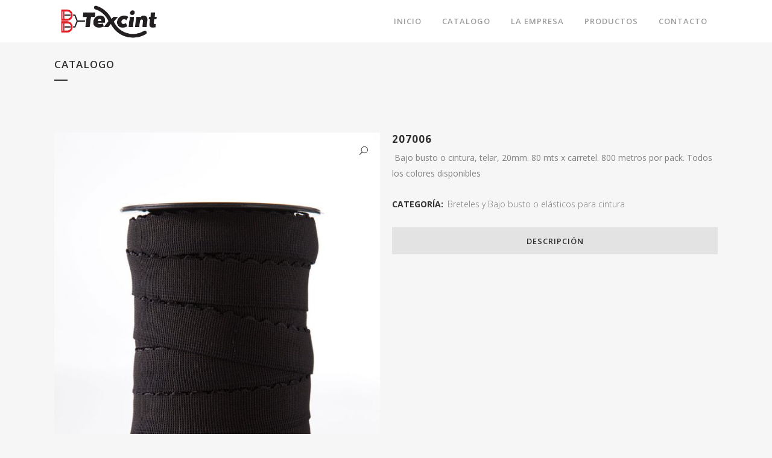

--- FILE ---
content_type: text/html; charset=UTF-8
request_url: http://texcint.com.ar/producto/207006/
body_size: 55521
content:

<!DOCTYPE html>
<html lang="es-AR">
<head>
	<meta charset="UTF-8" />
	
				<meta name="viewport" content="width=device-width,initial-scale=1,user-scalable=no">
		
            
                        <link rel="shortcut icon" type="image/x-icon" href="http://texcint.ns184.dnsarg.com/wp-content/uploads/2020/04/favicon.png">
            <link rel="apple-touch-icon" href="http://texcint.ns184.dnsarg.com/wp-content/uploads/2020/04/favicon.png"/>
        
	<link rel="profile" href="http://gmpg.org/xfn/11" />
	<link rel="pingback" href="http://texcint.com.ar/xmlrpc.php" />

	<title>Texcint | Catalogo</title>
<link rel='dns-prefetch' href='//fonts.googleapis.com' />
<link rel='dns-prefetch' href='//s.w.org' />
<link rel="alternate" type="application/rss+xml" title="Texcint &raquo; Feed" href="http://texcint.com.ar/feed/" />
<link rel="alternate" type="application/rss+xml" title="Texcint &raquo; RSS de los comentarios" href="http://texcint.com.ar/comments/feed/" />
		<script type="text/javascript">
			window._wpemojiSettings = {"baseUrl":"https:\/\/s.w.org\/images\/core\/emoji\/12.0.0-1\/72x72\/","ext":".png","svgUrl":"https:\/\/s.w.org\/images\/core\/emoji\/12.0.0-1\/svg\/","svgExt":".svg","source":{"concatemoji":"http:\/\/texcint.com.ar\/wp-includes\/js\/wp-emoji-release.min.js?ver=5.3.20"}};
			!function(e,a,t){var n,r,o,i=a.createElement("canvas"),p=i.getContext&&i.getContext("2d");function s(e,t){var a=String.fromCharCode;p.clearRect(0,0,i.width,i.height),p.fillText(a.apply(this,e),0,0);e=i.toDataURL();return p.clearRect(0,0,i.width,i.height),p.fillText(a.apply(this,t),0,0),e===i.toDataURL()}function c(e){var t=a.createElement("script");t.src=e,t.defer=t.type="text/javascript",a.getElementsByTagName("head")[0].appendChild(t)}for(o=Array("flag","emoji"),t.supports={everything:!0,everythingExceptFlag:!0},r=0;r<o.length;r++)t.supports[o[r]]=function(e){if(!p||!p.fillText)return!1;switch(p.textBaseline="top",p.font="600 32px Arial",e){case"flag":return s([127987,65039,8205,9895,65039],[127987,65039,8203,9895,65039])?!1:!s([55356,56826,55356,56819],[55356,56826,8203,55356,56819])&&!s([55356,57332,56128,56423,56128,56418,56128,56421,56128,56430,56128,56423,56128,56447],[55356,57332,8203,56128,56423,8203,56128,56418,8203,56128,56421,8203,56128,56430,8203,56128,56423,8203,56128,56447]);case"emoji":return!s([55357,56424,55356,57342,8205,55358,56605,8205,55357,56424,55356,57340],[55357,56424,55356,57342,8203,55358,56605,8203,55357,56424,55356,57340])}return!1}(o[r]),t.supports.everything=t.supports.everything&&t.supports[o[r]],"flag"!==o[r]&&(t.supports.everythingExceptFlag=t.supports.everythingExceptFlag&&t.supports[o[r]]);t.supports.everythingExceptFlag=t.supports.everythingExceptFlag&&!t.supports.flag,t.DOMReady=!1,t.readyCallback=function(){t.DOMReady=!0},t.supports.everything||(n=function(){t.readyCallback()},a.addEventListener?(a.addEventListener("DOMContentLoaded",n,!1),e.addEventListener("load",n,!1)):(e.attachEvent("onload",n),a.attachEvent("onreadystatechange",function(){"complete"===a.readyState&&t.readyCallback()})),(n=t.source||{}).concatemoji?c(n.concatemoji):n.wpemoji&&n.twemoji&&(c(n.twemoji),c(n.wpemoji)))}(window,document,window._wpemojiSettings);
		</script>
		<style type="text/css">
img.wp-smiley,
img.emoji {
	display: inline !important;
	border: none !important;
	box-shadow: none !important;
	height: 1em !important;
	width: 1em !important;
	margin: 0 .07em !important;
	vertical-align: -0.1em !important;
	background: none !important;
	padding: 0 !important;
}
</style>
	<link rel='stylesheet' id='layerslider-css'  href='http://texcint.com.ar/wp-content/plugins/LayerSlider/static/layerslider/css/layerslider.css?ver=6.10.2' type='text/css' media='all' />
<link rel='stylesheet' id='wp-block-library-css'  href='http://texcint.com.ar/wp-includes/css/dist/block-library/style.min.css?ver=5.3.20' type='text/css' media='all' />
<link rel='stylesheet' id='wc-block-style-css'  href='http://texcint.com.ar/wp-content/plugins/woocommerce/packages/woocommerce-blocks/build/style.css?ver=2.5.16' type='text/css' media='all' />
<link rel='stylesheet' id='contact-form-7-css'  href='http://texcint.com.ar/wp-content/plugins/contact-form-7/includes/css/styles.css?ver=5.1.7' type='text/css' media='all' />
<link rel='stylesheet' id='rs-plugin-settings-css'  href='http://texcint.com.ar/wp-content/plugins/revslider/public/assets/css/rs6.css?ver=6.2.2' type='text/css' media='all' />
<style id='rs-plugin-settings-inline-css' type='text/css'>
#rs-demo-id {}
</style>
<link rel='stylesheet' id='photoswipe-css'  href='http://texcint.com.ar/wp-content/plugins/woocommerce/assets/css/photoswipe/photoswipe.min.css?ver=4.1.4' type='text/css' media='all' />
<link rel='stylesheet' id='photoswipe-default-skin-css'  href='http://texcint.com.ar/wp-content/plugins/woocommerce/assets/css/photoswipe/default-skin/default-skin.min.css?ver=4.1.4' type='text/css' media='all' />
<style id='woocommerce-inline-inline-css' type='text/css'>
.woocommerce form .form-row .required { visibility: visible; }
</style>
<link rel='stylesheet' id='mediaelement-css'  href='http://texcint.com.ar/wp-includes/js/mediaelement/mediaelementplayer-legacy.min.css?ver=4.2.13-9993131' type='text/css' media='all' />
<link rel='stylesheet' id='wp-mediaelement-css'  href='http://texcint.com.ar/wp-includes/js/mediaelement/wp-mediaelement.min.css?ver=5.3.20' type='text/css' media='all' />
<link rel='stylesheet' id='bridge-default-style-css'  href='http://texcint.com.ar/wp-content/themes/bridge/style.css?ver=5.3.20' type='text/css' media='all' />
<link rel='stylesheet' id='bridge-qode-font_awesome-css'  href='http://texcint.com.ar/wp-content/themes/bridge/css/font-awesome/css/font-awesome.min.css?ver=5.3.20' type='text/css' media='all' />
<link rel='stylesheet' id='bridge-qode-font_elegant-css'  href='http://texcint.com.ar/wp-content/themes/bridge/css/elegant-icons/style.min.css?ver=5.3.20' type='text/css' media='all' />
<link rel='stylesheet' id='bridge-qode-linea_icons-css'  href='http://texcint.com.ar/wp-content/themes/bridge/css/linea-icons/style.css?ver=5.3.20' type='text/css' media='all' />
<link rel='stylesheet' id='bridge-qode-dripicons-css'  href='http://texcint.com.ar/wp-content/themes/bridge/css/dripicons/dripicons.css?ver=5.3.20' type='text/css' media='all' />
<link rel='stylesheet' id='bridge-qode-kiko-css'  href='http://texcint.com.ar/wp-content/themes/bridge/css/kiko/kiko-all.css?ver=5.3.20' type='text/css' media='all' />
<link rel='stylesheet' id='bridge-qode-font_awesome_5-css'  href='http://texcint.com.ar/wp-content/themes/bridge/css/font-awesome-5/css/font-awesome-5.min.css?ver=5.3.20' type='text/css' media='all' />
<link rel='stylesheet' id='bridge-stylesheet-css'  href='http://texcint.com.ar/wp-content/themes/bridge/css/stylesheet.min.css?ver=5.3.20' type='text/css' media='all' />
<style id='bridge-stylesheet-inline-css' type='text/css'>
   .postid-132.disabled_footer_top .footer_top_holder, .postid-132.disabled_footer_bottom .footer_bottom_holder { display: none;}


</style>
<link rel='stylesheet' id='bridge-woocommerce-css'  href='http://texcint.com.ar/wp-content/themes/bridge/css/woocommerce.min.css?ver=5.3.20' type='text/css' media='all' />
<link rel='stylesheet' id='bridge-woocommerce-responsive-css'  href='http://texcint.com.ar/wp-content/themes/bridge/css/woocommerce_responsive.min.css?ver=5.3.20' type='text/css' media='all' />
<link rel='stylesheet' id='bridge-print-css'  href='http://texcint.com.ar/wp-content/themes/bridge/css/print.css?ver=5.3.20' type='text/css' media='all' />
<link rel='stylesheet' id='bridge-style-dynamic-css'  href='http://texcint.com.ar/wp-content/themes/bridge/css/style_dynamic.css?ver=1587346429' type='text/css' media='all' />
<link rel='stylesheet' id='bridge-responsive-css'  href='http://texcint.com.ar/wp-content/themes/bridge/css/responsive.min.css?ver=5.3.20' type='text/css' media='all' />
<link rel='stylesheet' id='bridge-style-dynamic-responsive-css'  href='http://texcint.com.ar/wp-content/themes/bridge/css/style_dynamic_responsive.css?ver=1587346429' type='text/css' media='all' />
<style id='bridge-style-dynamic-responsive-inline-css' type='text/css'>
.side_menu_button {
    display: none;
}

aside .widget.posts_holder li {
    padding: 3px 0;
}
</style>
<link rel='stylesheet' id='js_composer_front-css'  href='http://texcint.com.ar/wp-content/plugins/js_composer/assets/css/js_composer.min.css?ver=6.1' type='text/css' media='all' />
<link rel='stylesheet' id='bridge-style-handle-google-fonts-css'  href='http://fonts.googleapis.com/css?family=Raleway%3A100%2C200%2C300%2C400%2C500%2C600%2C700%2C800%2C900%2C100italic%2C300italic%2C400italic%2C700italic%7COpen+Sans%3A100%2C200%2C300%2C400%2C500%2C600%2C700%2C800%2C900%2C100italic%2C300italic%2C400italic%2C700italic&#038;subset=latin%2Clatin-ext&#038;ver=1.0.0' type='text/css' media='all' />
<link rel='stylesheet' id='bridge-core-dashboard-style-css'  href='http://texcint.com.ar/wp-content/plugins/bridge-core/modules/core-dashboard/assets/css/core-dashboard.min.css?ver=5.3.20' type='text/css' media='all' />
<link rel='stylesheet' id='bridge-childstyle-css'  href='http://texcint.com.ar/wp-content/themes/bridge-child/style.css?ver=5.3.20' type='text/css' media='all' />
<script type='text/javascript'>
/* <![CDATA[ */
var LS_Meta = {"v":"6.10.2"};
/* ]]> */
</script>
<script type='text/javascript' src='http://texcint.com.ar/wp-content/plugins/LayerSlider/static/layerslider/js/greensock.js?ver=1.19.0'></script>
<script type='text/javascript' src='http://texcint.com.ar/wp-includes/js/jquery/jquery.js?ver=1.12.4-wp'></script>
<script type='text/javascript' src='http://texcint.com.ar/wp-includes/js/jquery/jquery-migrate.min.js?ver=1.4.1'></script>
<script type='text/javascript' src='http://texcint.com.ar/wp-content/plugins/LayerSlider/static/layerslider/js/layerslider.kreaturamedia.jquery.js?ver=6.10.2'></script>
<script type='text/javascript' src='http://texcint.com.ar/wp-content/plugins/LayerSlider/static/layerslider/js/layerslider.transitions.js?ver=6.10.2'></script>
<script type='text/javascript' src='http://texcint.com.ar/wp-content/plugins/revslider/public/assets/js/rbtools.min.js?ver=6.0'></script>
<script type='text/javascript' src='http://texcint.com.ar/wp-content/plugins/revslider/public/assets/js/rs6.min.js?ver=6.2.2'></script>
<script type='text/javascript' src='http://texcint.com.ar/wp-content/plugins/woocommerce/assets/js/jquery-blockui/jquery.blockUI.min.js?ver=2.70'></script>
<script type='text/javascript'>
/* <![CDATA[ */
var wc_add_to_cart_params = {"ajax_url":"\/wp-admin\/admin-ajax.php","wc_ajax_url":"\/?wc-ajax=%%endpoint%%","i18n_view_cart":"Ver carrito","cart_url":"http:\/\/texcint.com.ar\/carro\/","is_cart":"","cart_redirect_after_add":"no"};
/* ]]> */
</script>
<script type='text/javascript' src='http://texcint.com.ar/wp-content/plugins/woocommerce/assets/js/frontend/add-to-cart.min.js?ver=4.1.4'></script>
<script type='text/javascript' src='http://texcint.com.ar/wp-content/plugins/js_composer/assets/js/vendors/woocommerce-add-to-cart.js?ver=6.1'></script>
<meta name="generator" content="Powered by LayerSlider 6.10.2 - Multi-Purpose, Responsive, Parallax, Mobile-Friendly Slider Plugin for WordPress." />
<!-- LayerSlider updates and docs at: https://layerslider.kreaturamedia.com -->
<link rel='https://api.w.org/' href='http://texcint.com.ar/wp-json/' />
<link rel="EditURI" type="application/rsd+xml" title="RSD" href="http://texcint.com.ar/xmlrpc.php?rsd" />
<link rel="wlwmanifest" type="application/wlwmanifest+xml" href="http://texcint.com.ar/wp-includes/wlwmanifest.xml" /> 
<meta name="generator" content="WordPress 5.3.20" />
<meta name="generator" content="WooCommerce 4.1.4" />
<link rel="canonical" href="http://texcint.com.ar/producto/207006/" />
<link rel='shortlink' href='http://texcint.com.ar/?p=132' />
<link rel="alternate" type="application/json+oembed" href="http://texcint.com.ar/wp-json/oembed/1.0/embed?url=http%3A%2F%2Ftexcint.com.ar%2Fproducto%2F207006%2F" />
<link rel="alternate" type="text/xml+oembed" href="http://texcint.com.ar/wp-json/oembed/1.0/embed?url=http%3A%2F%2Ftexcint.com.ar%2Fproducto%2F207006%2F&#038;format=xml" />
	<noscript><style>.woocommerce-product-gallery{ opacity: 1 !important; }</style></noscript>
	<style type="text/css">.recentcomments a{display:inline !important;padding:0 !important;margin:0 !important;}</style><meta name="generator" content="Powered by WPBakery Page Builder - drag and drop page builder for WordPress."/>
<meta name="generator" content="Powered by Slider Revolution 6.2.2 - responsive, Mobile-Friendly Slider Plugin for WordPress with comfortable drag and drop interface." />
<script type="text/javascript">function setREVStartSize(e){			
			try {								
				var pw = document.getElementById(e.c).parentNode.offsetWidth,
					newh;
				pw = pw===0 || isNaN(pw) ? window.innerWidth : pw;
				e.tabw = e.tabw===undefined ? 0 : parseInt(e.tabw);
				e.thumbw = e.thumbw===undefined ? 0 : parseInt(e.thumbw);
				e.tabh = e.tabh===undefined ? 0 : parseInt(e.tabh);
				e.thumbh = e.thumbh===undefined ? 0 : parseInt(e.thumbh);
				e.tabhide = e.tabhide===undefined ? 0 : parseInt(e.tabhide);
				e.thumbhide = e.thumbhide===undefined ? 0 : parseInt(e.thumbhide);
				e.mh = e.mh===undefined || e.mh=="" || e.mh==="auto" ? 0 : parseInt(e.mh,0);		
				if(e.layout==="fullscreen" || e.l==="fullscreen") 						
					newh = Math.max(e.mh,window.innerHeight);				
				else{					
					e.gw = Array.isArray(e.gw) ? e.gw : [e.gw];
					for (var i in e.rl) if (e.gw[i]===undefined || e.gw[i]===0) e.gw[i] = e.gw[i-1];					
					e.gh = e.el===undefined || e.el==="" || (Array.isArray(e.el) && e.el.length==0)? e.gh : e.el;
					e.gh = Array.isArray(e.gh) ? e.gh : [e.gh];
					for (var i in e.rl) if (e.gh[i]===undefined || e.gh[i]===0) e.gh[i] = e.gh[i-1];
										
					var nl = new Array(e.rl.length),
						ix = 0,						
						sl;					
					e.tabw = e.tabhide>=pw ? 0 : e.tabw;
					e.thumbw = e.thumbhide>=pw ? 0 : e.thumbw;
					e.tabh = e.tabhide>=pw ? 0 : e.tabh;
					e.thumbh = e.thumbhide>=pw ? 0 : e.thumbh;					
					for (var i in e.rl) nl[i] = e.rl[i]<window.innerWidth ? 0 : e.rl[i];
					sl = nl[0];									
					for (var i in nl) if (sl>nl[i] && nl[i]>0) { sl = nl[i]; ix=i;}															
					var m = pw>(e.gw[ix]+e.tabw+e.thumbw) ? 1 : (pw-(e.tabw+e.thumbw)) / (e.gw[ix]);					

					newh =  (e.type==="carousel" && e.justify==="true" ? e.gh[ix] : (e.gh[ix] * m)) + (e.tabh + e.thumbh);
				}			
				
				if(window.rs_init_css===undefined) window.rs_init_css = document.head.appendChild(document.createElement("style"));					
				document.getElementById(e.c).height = newh;
				window.rs_init_css.innerHTML += "#"+e.c+"_wrapper { height: "+newh+"px }";				
			} catch(e){
				console.log("Failure at Presize of Slider:" + e)
			}					   
		  };</script>
<noscript><style> .wpb_animate_when_almost_visible { opacity: 1; }</style></noscript></head>

<body class="product-template-default single single-product postid-132 theme-bridge bridge-core-2.2 woocommerce woocommerce-page woocommerce-no-js  qode_grid_1200 side_area_uncovered_from_content columns-4 qode-child-theme-ver-1.0.0 qode-theme-ver-20.7 qode-theme-bridge disabled_footer_top qode_header_in_grid wpb-js-composer js-comp-ver-6.1 vc_responsive elementor-default" itemscope itemtype="http://schema.org/WebPage">



	<section class="side_menu right ">
				<a href="#" target="_self" class="close_side_menu"></a>
		</section>

<div class="wrapper">
	<div class="wrapper_inner">

    
		<!-- Google Analytics start -->
				<!-- Google Analytics end -->

		
	<header class=" scroll_header_top_area  fixed scrolled_not_transparent page_header">
	<div class="header_inner clearfix">
				<div class="header_top_bottom_holder">
			
			<div class="header_bottom clearfix" style='' >
								<div class="container">
					<div class="container_inner clearfix">
																				<div class="header_inner_left">
																	<div class="mobile_menu_button">
		<span>
			<i class="qode_icon_font_awesome fa fa-bars " ></i>		</span>
	</div>
								<div class="logo_wrapper" >
	<div class="q_logo">
		<a itemprop="url" href="http://texcint.com.ar/" >
             <img itemprop="image" class="normal" src="http://texcint.ns184.dnsarg.com/wp-content/uploads/2020/04/logoo2.png" alt="Logo"> 			 <img itemprop="image" class="light" src="http://texcint.ns184.dnsarg.com/wp-content/uploads/2020/04/logoo2.png" alt="Logo"/> 			 <img itemprop="image" class="dark" src="http://texcint.ns184.dnsarg.com/wp-content/uploads/2020/04/logoo2.png" alt="Logo"/> 			 <img itemprop="image" class="sticky" src="http://texcint.ns184.dnsarg.com/wp-content/uploads/2020/04/logoo2.png" alt="Logo"/> 			 <img itemprop="image" class="mobile" src="http://texcint.ns184.dnsarg.com/wp-content/uploads/2020/04/logoo2.png" alt="Logo"/> 					</a>
	</div>
	</div>															</div>
															<div class="header_inner_right">
									<div class="side_menu_button_wrapper right">
																														<div class="side_menu_button">
																																	
	<a class="side_menu_button_link normal " href="javascript:void(0)">
		<i class="qode_icon_font_awesome fa fa-bars " ></i>	</a>
										</div>
									</div>
								</div>
							
							
							<nav class="main_menu drop_down right">
								<ul id="menu-home" class=""><li id="nav-menu-item-54" class="menu-item menu-item-type-post_type menu-item-object-page menu-item-home  narrow"><a href="http://texcint.com.ar/" class=""><i class="menu_icon blank fa"></i><span>inicio</span><span class="plus"></span></a></li>
<li id="nav-menu-item-267" class="menu-item menu-item-type-post_type menu-item-object-page current_page_parent  narrow"><a href="http://texcint.com.ar/tienda/" class=""><i class="menu_icon blank fa"></i><span>Catalogo</span><span class="plus"></span></a></li>
<li id="nav-menu-item-268" class="menu-item menu-item-type-custom menu-item-object-custom  narrow"><a href="#la_empresa" class=""><i class="menu_icon blank fa"></i><span>La Empresa</span><span class="plus"></span></a></li>
<li id="nav-menu-item-269" class="menu-item menu-item-type-custom menu-item-object-custom  narrow"><a href="#productos" class=""><i class="menu_icon blank fa"></i><span>Productos</span><span class="plus"></span></a></li>
<li id="nav-menu-item-270" class="menu-item menu-item-type-custom menu-item-object-custom  narrow"><a href="#contacto" class=""><i class="menu_icon blank fa"></i><span>Contacto</span><span class="plus"></span></a></li>
</ul>							</nav>
														<nav class="mobile_menu">
	<ul id="menu-home-1" class=""><li id="mobile-menu-item-54" class="menu-item menu-item-type-post_type menu-item-object-page menu-item-home "><a href="http://texcint.com.ar/" class=""><span>inicio</span></a><span class="mobile_arrow"><i class="fa fa-angle-right"></i><i class="fa fa-angle-down"></i></span></li>
<li id="mobile-menu-item-267" class="menu-item menu-item-type-post_type menu-item-object-page current_page_parent "><a href="http://texcint.com.ar/tienda/" class=""><span>Catalogo</span></a><span class="mobile_arrow"><i class="fa fa-angle-right"></i><i class="fa fa-angle-down"></i></span></li>
<li id="mobile-menu-item-268" class="menu-item menu-item-type-custom menu-item-object-custom "><a href="#la_empresa" class=""><span>La Empresa</span></a><span class="mobile_arrow"><i class="fa fa-angle-right"></i><i class="fa fa-angle-down"></i></span></li>
<li id="mobile-menu-item-269" class="menu-item menu-item-type-custom menu-item-object-custom "><a href="#productos" class=""><span>Productos</span></a><span class="mobile_arrow"><i class="fa fa-angle-right"></i><i class="fa fa-angle-down"></i></span></li>
<li id="mobile-menu-item-270" class="menu-item menu-item-type-custom menu-item-object-custom "><a href="#contacto" class=""><span>Contacto</span></a><span class="mobile_arrow"><i class="fa fa-angle-right"></i><i class="fa fa-angle-down"></i></span></li>
</ul></nav>																				</div>
					</div>
									</div>
			</div>
		</div>
</header>	<a id="back_to_top" href="#">
        <span class="fa-stack">
            <i class="qode_icon_font_awesome fa fa-arrow-up " ></i>        </span>
	</a>
	
	
    
    	
    
    <div class="content ">
        <div class="content_inner  ">
        	<div class="title_outer title_without_animation"    data-height="170">
		<div class="title title_size_small  position_left " style="height:170px;">
			<div class="image not_responsive"></div>
										<div class="title_holder"  style="padding-top:70px;height:100px;">
					<div class="container">
						<div class="container_inner clearfix">
								<div class="title_subtitle_holder" >
                                                                																		<h1 ><span>Catalogo</span></h1>
																			<span class="separator small left"  ></span>
																	
																										                                                            </div>
						</div>
					</div>
				</div>
								</div>
			</div>

    				<div class="container">
										<div class="container_inner default_template_holder clearfix" >
	
            <div class="woocommerce-notices-wrapper"></div>
	<div id="product-132" class="qode-product-with-gallery product type-product post-132 status-publish first instock product_cat-breteles-y-bajo-busto-o-elasticos-para-cintura has-post-thumbnail shipping-taxable product-type-simple">
	
	<div class="woocommerce-product-gallery woocommerce-product-gallery--with-images woocommerce-product-gallery--columns-4 images qode-add-gallery-and-zoom-support" data-columns="4" style="opacity: 0; transition: opacity .25s ease-in-out;">
	<figure class="woocommerce-product-gallery__wrapper">
		<div data-thumb="http://texcint.com.ar/wp-content/uploads/2020/04/ART207006_211A3626-300x225.jpg" data-thumb-alt="" class="woocommerce-product-gallery__image"><a href="http://texcint.com.ar/wp-content/uploads/2020/04/ART207006_211A3626.jpg"><img width="600" height="900" src="http://texcint.com.ar/wp-content/uploads/2020/04/ART207006_211A3626-600x900.jpg" class="wp-post-image" alt="" title="ART207006_211A3626" data-caption="" data-src="http://texcint.com.ar/wp-content/uploads/2020/04/ART207006_211A3626.jpg" data-large_image="http://texcint.com.ar/wp-content/uploads/2020/04/ART207006_211A3626.jpg" data-large_image_width="900" data-large_image_height="1350" srcset="http://texcint.com.ar/wp-content/uploads/2020/04/ART207006_211A3626-600x900.jpg 600w, http://texcint.com.ar/wp-content/uploads/2020/04/ART207006_211A3626-200x300.jpg 200w, http://texcint.com.ar/wp-content/uploads/2020/04/ART207006_211A3626-683x1024.jpg 683w, http://texcint.com.ar/wp-content/uploads/2020/04/ART207006_211A3626-768x1152.jpg 768w, http://texcint.com.ar/wp-content/uploads/2020/04/ART207006_211A3626-700x1050.jpg 700w, http://texcint.com.ar/wp-content/uploads/2020/04/ART207006_211A3626.jpg 900w" sizes="(max-width: 600px) 100vw, 600px" /></a></div><div data-thumb="http://texcint.com.ar/wp-content/uploads/2020/04/ART207006_211A3626-300x225.jpg" data-thumb-alt="" class="woocommerce-product-gallery__image"><a href="http://texcint.com.ar/wp-content/uploads/2020/04/ART207006_211A3626.jpg"><img width="600" height="900" src="http://texcint.com.ar/wp-content/uploads/2020/04/ART207006_211A3626-600x900.jpg" class="" alt="" title="ART207006_211A3626" data-caption="" data-src="http://texcint.com.ar/wp-content/uploads/2020/04/ART207006_211A3626.jpg" data-large_image="http://texcint.com.ar/wp-content/uploads/2020/04/ART207006_211A3626.jpg" data-large_image_width="900" data-large_image_height="1350" srcset="http://texcint.com.ar/wp-content/uploads/2020/04/ART207006_211A3626-600x900.jpg 600w, http://texcint.com.ar/wp-content/uploads/2020/04/ART207006_211A3626-200x300.jpg 200w, http://texcint.com.ar/wp-content/uploads/2020/04/ART207006_211A3626-683x1024.jpg 683w, http://texcint.com.ar/wp-content/uploads/2020/04/ART207006_211A3626-768x1152.jpg 768w, http://texcint.com.ar/wp-content/uploads/2020/04/ART207006_211A3626-700x1050.jpg 700w, http://texcint.com.ar/wp-content/uploads/2020/04/ART207006_211A3626.jpg 900w" sizes="(max-width: 600px) 100vw, 600px" /></a></div>	</figure>
</div>
<div class="qode-single-product-summary">
	<div class="summary entry-summary">
		<div class="clearfix">
			<h1 class="product_title entry-title">207006</h1><p class="price"></p>
<div class="woocommerce-product-details__short-description">
	<p><span style="font-weight: 400;"> Bajo busto o cintura, telar, 20mm. 80 mts x carretel. 800 metros por pack. Todos los colores disponibles</span></p>
</div>
<div class="product_meta">

	
	
	<span class="posted_in">Categoría: <a href="http://texcint.com.ar/categoria-producto/breteles-y-bajo-busto-o-elasticos-para-cintura/" rel="tag">Breteles y Bajo busto o elásticos para cintura</a></span>
	
	
</div>
	
		<div class="q_accordion_holder toggle boxed woocommerce-accordion">
			
				<h6 class="title-holder clearfix description_tab">
					<span class="tab-title">Descripción</span>
				</h6>
				<div class="accordion_content">
					<div class="accordion_content_inner">
						

<p><span style="font-weight: 400;"> Bajo busto o cintura, telar, 20mm. 80 mts x carretel. 800 metros por pack. Todos los colores disponibles</span></p>

					</div>
				</div>

			
            		</div>

	
		</div><!-- .clearfix -->
	</div><!-- .summary -->
	
	</div>		
		<div class="related products">
		
		<h4 class="qode-related-upsells-title">Related products</h4>
		
		<ul class="products">		
					
			
	<li class="qode-product-with-gallery product type-product post-46 status-publish first instock product_cat-breteles-y-bajo-busto-o-elasticos-para-cintura has-post-thumbnail shipping-taxable product-type-simple">
		
    <div class="top-product-section">

        <a itemprop="url" href="http://texcint.com.ar/producto/047018/" class="product-category">
            <span class="image-wrapper">
            <img width="300" height="225" src="http://texcint.com.ar/wp-content/uploads/2020/04/ART047018_211A3571-300x225.jpg" class="attachment-woocommerce_thumbnail size-woocommerce_thumbnail" alt="" srcset="http://texcint.com.ar/wp-content/uploads/2020/04/ART047018_211A3571-300x225.jpg 300w, http://texcint.com.ar/wp-content/uploads/2020/04/ART047018_211A3571-800x600.jpg 800w" sizes="(max-width: 300px) 100vw, 300px" />            </span>
        </a>

		<span class="add-to-cart-button-outer"><span class="add-to-cart-button-inner"><a href="http://texcint.com.ar/producto/047018/" data-quantity="1" class="button product_type_simple qbutton add-to-cart-button" data-product_id="46" data-product_sku="" aria-label="Leé más sobre &ldquo;047018&rdquo;" rel="nofollow">Leer más</a></span></span>
    </div>
    <div class="product-categories"><a href="http://texcint.com.ar/categoria-producto/breteles-y-bajo-busto-o-elasticos-para-cintura/" rel="tag">Breteles y Bajo busto o elásticos para cintura</a></div>    <a itemprop="url" href="http://texcint.com.ar/producto/047018/" class="product-category product-info">
        <h6 itemprop="name">047018</h6>

        
        
    </a>

    
</li>		
					
			
	<li class="qode-product-with-gallery product type-product post-40 status-publish instock product_cat-breteles-y-bajo-busto-o-elasticos-para-cintura has-post-thumbnail shipping-taxable product-type-simple">
		
    <div class="top-product-section">

        <a itemprop="url" href="http://texcint.com.ar/producto/1020vai/" class="product-category">
            <span class="image-wrapper">
            <img width="300" height="225" src="http://texcint.com.ar/wp-content/uploads/2020/04/ART1020VAI_211A3609-300x225.jpg" class="attachment-woocommerce_thumbnail size-woocommerce_thumbnail" alt="" srcset="http://texcint.com.ar/wp-content/uploads/2020/04/ART1020VAI_211A3609-300x225.jpg 300w, http://texcint.com.ar/wp-content/uploads/2020/04/ART1020VAI_211A3609-800x600.jpg 800w" sizes="(max-width: 300px) 100vw, 300px" />            </span>
        </a>

		<span class="add-to-cart-button-outer"><span class="add-to-cart-button-inner"><a href="http://texcint.com.ar/producto/1020vai/" data-quantity="1" class="button product_type_simple qbutton add-to-cart-button" data-product_id="40" data-product_sku="" aria-label="Leé más sobre &ldquo;1020VAI&rdquo;" rel="nofollow">Leer más</a></span></span>
    </div>
    <div class="product-categories"><a href="http://texcint.com.ar/categoria-producto/breteles-y-bajo-busto-o-elasticos-para-cintura/" rel="tag">Breteles y Bajo busto o elásticos para cintura</a></div>    <a itemprop="url" href="http://texcint.com.ar/producto/1020vai/" class="product-category product-info">
        <h6 itemprop="name">1020VAI</h6>

        
        
    </a>

    
</li>		
					
			
	<li class="qode-product-with-gallery product type-product post-49 status-publish instock product_cat-breteles-y-bajo-busto-o-elasticos-para-cintura has-post-thumbnail shipping-taxable product-type-simple">
		
    <div class="top-product-section">

        <a itemprop="url" href="http://texcint.com.ar/producto/057003/" class="product-category">
            <span class="image-wrapper">
            <img width="300" height="225" src="http://texcint.com.ar/wp-content/uploads/2020/04/ART057003_211A3577-300x225.jpg" class="attachment-woocommerce_thumbnail size-woocommerce_thumbnail" alt="" srcset="http://texcint.com.ar/wp-content/uploads/2020/04/ART057003_211A3577-300x225.jpg 300w, http://texcint.com.ar/wp-content/uploads/2020/04/ART057003_211A3577-800x600.jpg 800w" sizes="(max-width: 300px) 100vw, 300px" />            </span>
        </a>

		<span class="add-to-cart-button-outer"><span class="add-to-cart-button-inner"><a href="http://texcint.com.ar/producto/057003/" data-quantity="1" class="button product_type_simple qbutton add-to-cart-button" data-product_id="49" data-product_sku="" aria-label="Leé más sobre &ldquo;057003&rdquo;" rel="nofollow">Leer más</a></span></span>
    </div>
    <div class="product-categories"><a href="http://texcint.com.ar/categoria-producto/breteles-y-bajo-busto-o-elasticos-para-cintura/" rel="tag">Breteles y Bajo busto o elásticos para cintura</a></div>    <a itemprop="url" href="http://texcint.com.ar/producto/057003/" class="product-category product-info">
        <h6 itemprop="name">057003</h6>

        
        
    </a>

    
</li>		
					
			
	<li class="qode-product-with-gallery product type-product post-120 status-publish last instock product_cat-breteles-y-bajo-busto-o-elasticos-para-cintura has-post-thumbnail shipping-taxable product-type-simple">
		
    <div class="top-product-section">

        <a itemprop="url" href="http://texcint.com.ar/producto/167016/" class="product-category">
            <span class="image-wrapper">
            <img width="300" height="225" src="http://texcint.com.ar/wp-content/uploads/2020/04/ART167016_211A3587-300x225.jpg" class="attachment-woocommerce_thumbnail size-woocommerce_thumbnail" alt="" srcset="http://texcint.com.ar/wp-content/uploads/2020/04/ART167016_211A3587-300x225.jpg 300w, http://texcint.com.ar/wp-content/uploads/2020/04/ART167016_211A3587-800x600.jpg 800w" sizes="(max-width: 300px) 100vw, 300px" />            </span>
        </a>

		<span class="add-to-cart-button-outer"><span class="add-to-cart-button-inner"><a href="http://texcint.com.ar/producto/167016/" data-quantity="1" class="button product_type_simple qbutton add-to-cart-button" data-product_id="120" data-product_sku="" aria-label="Leé más sobre &ldquo;167016&rdquo;" rel="nofollow">Leer más</a></span></span>
    </div>
    <div class="product-categories"><a href="http://texcint.com.ar/categoria-producto/breteles-y-bajo-busto-o-elasticos-para-cintura/" rel="tag">Breteles y Bajo busto o elásticos para cintura</a></div>    <a itemprop="url" href="http://texcint.com.ar/producto/167016/" class="product-category product-info">
        <h6 itemprop="name">167016</h6>

        
        
    </a>

    
</li>		
				
		</ul>
		
		</div>
	
	</div>

        </div>
            </div>
		
	</div>
</div>



	<footer >
		<div class="footer_inner clearfix">
				<div class="footer_top_holder">
            			<div class="footer_top">
								<div class="container">
					<div class="container_inner">
																	<div class="four_columns clearfix">
								<div class="column1 footer_col1">
									<div class="column_inner">
																			</div>
								</div>
								<div class="column2 footer_col2">
									<div class="column_inner">
																			</div>
								</div>
								<div class="column3 footer_col3">
									<div class="column_inner">
																			</div>
								</div>
								<div class="column4 footer_col4">
									<div class="column_inner">
																			</div>
								</div>
							</div>
															</div>
				</div>
							</div>
					</div>
							<div class="footer_bottom_holder">
                									<div class="footer_bottom">
							<div class="textwidget"><p>&nbsp;</p>
<p><img class="size-full wp-image-9 aligncenter" src="http://texcint.ns184.dnsarg.com/wp-content/uploads/2020/04/logos_footer2.png" alt="" width="170" height="59" /></p>
</div>
					</div>
								</div>
				</div>
	</footer>
		
</div>
</div>

<div class="pswp" tabindex="-1" role="dialog" aria-hidden="true">
	<div class="pswp__bg"></div>
	<div class="pswp__scroll-wrap">
		<div class="pswp__container">
			<div class="pswp__item"></div>
			<div class="pswp__item"></div>
			<div class="pswp__item"></div>
		</div>
		<div class="pswp__ui pswp__ui--hidden">
			<div class="pswp__top-bar">
				<div class="pswp__counter"></div>
				<button class="pswp__button pswp__button--close" aria-label="Cerrar (Esc)"></button>
				<button class="pswp__button pswp__button--share" aria-label="Compartir"></button>
				<button class="pswp__button pswp__button--fs" aria-label="Cambiar a pantalla completa"></button>
				<button class="pswp__button pswp__button--zoom" aria-label="Ampliar/Reducir"></button>
				<div class="pswp__preloader">
					<div class="pswp__preloader__icn">
						<div class="pswp__preloader__cut">
							<div class="pswp__preloader__donut"></div>
						</div>
					</div>
				</div>
			</div>
			<div class="pswp__share-modal pswp__share-modal--hidden pswp__single-tap">
				<div class="pswp__share-tooltip"></div>
			</div>
			<button class="pswp__button pswp__button--arrow--left" aria-label="Anterior (flecha izquierda)"></button>
			<button class="pswp__button pswp__button--arrow--right" aria-label="Siguiente (flecha derecha)"></button>
			<div class="pswp__caption">
				<div class="pswp__caption__center"></div>
			</div>
		</div>
	</div>
</div>
	<script type="text/javascript">
		var c = document.body.className;
		c = c.replace(/woocommerce-no-js/, 'woocommerce-js');
		document.body.className = c;
	</script>
	<script type='text/javascript'>
/* <![CDATA[ */
var wpcf7 = {"apiSettings":{"root":"http:\/\/texcint.com.ar\/wp-json\/contact-form-7\/v1","namespace":"contact-form-7\/v1"}};
/* ]]> */
</script>
<script type='text/javascript' src='http://texcint.com.ar/wp-content/plugins/contact-form-7/includes/js/scripts.js?ver=5.1.7'></script>
<script type='text/javascript' src='http://texcint.com.ar/wp-content/plugins/woocommerce/assets/js/zoom/jquery.zoom.min.js?ver=1.7.21'></script>
<script type='text/javascript' src='http://texcint.com.ar/wp-content/themes/bridge/js/plugins/jquery.flexslider-min.js?ver=5.3.20'></script>
<script type='text/javascript' src='http://texcint.com.ar/wp-content/plugins/woocommerce/assets/js/photoswipe/photoswipe.min.js?ver=4.1.1'></script>
<script type='text/javascript' src='http://texcint.com.ar/wp-content/plugins/woocommerce/assets/js/photoswipe/photoswipe-ui-default.min.js?ver=4.1.1'></script>
<script type='text/javascript'>
/* <![CDATA[ */
var wc_single_product_params = {"i18n_required_rating_text":"Por favor selecciona una puntuaci\u00f3n","review_rating_required":"yes","flexslider":{"rtl":false,"animation":"slide","smoothHeight":true,"directionNav":false,"controlNav":"thumbnails","slideshow":false,"animationSpeed":500,"animationLoop":false,"allowOneSlide":false},"zoom_enabled":"1","zoom_options":[],"photoswipe_enabled":"1","photoswipe_options":{"shareEl":false,"closeOnScroll":false,"history":false,"hideAnimationDuration":0,"showAnimationDuration":0},"flexslider_enabled":"1"};
/* ]]> */
</script>
<script type='text/javascript' src='http://texcint.com.ar/wp-content/plugins/woocommerce/assets/js/frontend/single-product.min.js?ver=4.1.4'></script>
<script type='text/javascript' src='http://texcint.com.ar/wp-content/plugins/woocommerce/assets/js/js-cookie/js.cookie.min.js?ver=2.1.4'></script>
<script type='text/javascript'>
/* <![CDATA[ */
var woocommerce_params = {"ajax_url":"\/wp-admin\/admin-ajax.php","wc_ajax_url":"\/?wc-ajax=%%endpoint%%"};
/* ]]> */
</script>
<script type='text/javascript' src='http://texcint.com.ar/wp-content/plugins/woocommerce/assets/js/frontend/woocommerce.min.js?ver=4.1.4'></script>
<script type='text/javascript'>
/* <![CDATA[ */
var wc_cart_fragments_params = {"ajax_url":"\/wp-admin\/admin-ajax.php","wc_ajax_url":"\/?wc-ajax=%%endpoint%%","cart_hash_key":"wc_cart_hash_1b5e6d38dd94e838712e8cb890bcf4c0","fragment_name":"wc_fragments_1b5e6d38dd94e838712e8cb890bcf4c0","request_timeout":"5000"};
/* ]]> */
</script>
<script type='text/javascript' src='http://texcint.com.ar/wp-content/plugins/woocommerce/assets/js/frontend/cart-fragments.min.js?ver=4.1.4'></script>
<script type='text/javascript'>
		jQuery( 'body' ).bind( 'wc_fragments_refreshed', function() {
			var jetpackLazyImagesLoadEvent;
			try {
				jetpackLazyImagesLoadEvent = new Event( 'jetpack-lazy-images-load', {
					bubbles: true,
					cancelable: true
				} );
			} catch ( e ) {
				jetpackLazyImagesLoadEvent = document.createEvent( 'Event' )
				jetpackLazyImagesLoadEvent.initEvent( 'jetpack-lazy-images-load', true, true );
			}
			jQuery( 'body' ).get( 0 ).dispatchEvent( jetpackLazyImagesLoadEvent );
		} );
	
</script>
<script type='text/javascript'>
/* <![CDATA[ */
var mailchimp_public_data = {"site_url":"http:\/\/texcint.com.ar","ajax_url":"http:\/\/texcint.com.ar\/wp-admin\/admin-ajax.php","language":"es"};
/* ]]> */
</script>
<script type='text/javascript' src='http://texcint.com.ar/wp-content/plugins/mailchimp-for-woocommerce/public/js/mailchimp-woocommerce-public.min.js?ver=2.4.0'></script>
<script type='text/javascript' src='http://texcint.com.ar/wp-includes/js/jquery/ui/core.min.js?ver=1.11.4'></script>
<script type='text/javascript' src='http://texcint.com.ar/wp-includes/js/jquery/ui/widget.min.js?ver=1.11.4'></script>
<script type='text/javascript' src='http://texcint.com.ar/wp-includes/js/jquery/ui/accordion.min.js?ver=1.11.4'></script>
<script type='text/javascript' src='http://texcint.com.ar/wp-includes/js/jquery/ui/position.min.js?ver=1.11.4'></script>
<script type='text/javascript' src='http://texcint.com.ar/wp-includes/js/jquery/ui/menu.min.js?ver=1.11.4'></script>
<script type='text/javascript' src='http://texcint.com.ar/wp-includes/js/dist/vendor/wp-polyfill.min.js?ver=7.4.4'></script>
<script type='text/javascript'>
( 'fetch' in window ) || document.write( '<script src="http://texcint.com.ar/wp-includes/js/dist/vendor/wp-polyfill-fetch.min.js?ver=3.0.0"></scr' + 'ipt>' );( document.contains ) || document.write( '<script src="http://texcint.com.ar/wp-includes/js/dist/vendor/wp-polyfill-node-contains.min.js?ver=3.26.0-0"></scr' + 'ipt>' );( window.FormData && window.FormData.prototype.keys ) || document.write( '<script src="http://texcint.com.ar/wp-includes/js/dist/vendor/wp-polyfill-formdata.min.js?ver=3.0.12"></scr' + 'ipt>' );( Element.prototype.matches && Element.prototype.closest ) || document.write( '<script src="http://texcint.com.ar/wp-includes/js/dist/vendor/wp-polyfill-element-closest.min.js?ver=2.0.2"></scr' + 'ipt>' );
</script>
<script type='text/javascript' src='http://texcint.com.ar/wp-includes/js/dist/dom-ready.min.js?ver=2.5.1'></script>
<script type='text/javascript' src='http://texcint.com.ar/wp-includes/js/dist/a11y.min.js?ver=2.5.1'></script>
<script type='text/javascript'>
/* <![CDATA[ */
var uiAutocompleteL10n = {"noResults":"Sin resultados.","oneResult":"1 resultado encontrado. Utiliza las teclas de flecha arriba y abajo para navegar.","manyResults":"%d resultados encontrados. Utiliza las teclas arriba y abajo para navegar.","itemSelected":"Elemento seleccionado."};
/* ]]> */
</script>
<script type='text/javascript' src='http://texcint.com.ar/wp-includes/js/jquery/ui/autocomplete.min.js?ver=1.11.4'></script>
<script type='text/javascript' src='http://texcint.com.ar/wp-includes/js/jquery/ui/button.min.js?ver=1.11.4'></script>
<script type='text/javascript' src='http://texcint.com.ar/wp-includes/js/jquery/ui/datepicker.min.js?ver=1.11.4'></script>
<script type='text/javascript'>
jQuery(document).ready(function(jQuery){jQuery.datepicker.setDefaults({"closeText":"Cerrar","currentText":"Hoy","monthNames":["enero","febrero","marzo","abril","mayo","junio","julio","agosto","septiembre","octubre","noviembre","diciembre"],"monthNamesShort":["Ene","Feb","Mar","Abr","May","Jun","Jul","Ago","Sep","Oct","Nov","Dic"],"nextText":"Siguiente","prevText":"Previo","dayNames":["domingo","lunes","martes","mi\u00e9rcoles","jueves","viernes","s\u00e1bado"],"dayNamesShort":["dom","lun","mar","mi\u00e9","jue","vie","s\u00e1b"],"dayNamesMin":["D","L","M","X","J","V","S"],"dateFormat":"d MM, yy","firstDay":1,"isRTL":false});});
</script>
<script type='text/javascript' src='http://texcint.com.ar/wp-includes/js/jquery/ui/mouse.min.js?ver=1.11.4'></script>
<script type='text/javascript' src='http://texcint.com.ar/wp-includes/js/jquery/ui/resizable.min.js?ver=1.11.4'></script>
<script type='text/javascript' src='http://texcint.com.ar/wp-includes/js/jquery/ui/draggable.min.js?ver=1.11.4'></script>
<script type='text/javascript' src='http://texcint.com.ar/wp-includes/js/jquery/ui/dialog.min.js?ver=1.11.4'></script>
<script type='text/javascript' src='http://texcint.com.ar/wp-includes/js/jquery/ui/droppable.min.js?ver=1.11.4'></script>
<script type='text/javascript' src='http://texcint.com.ar/wp-includes/js/jquery/ui/progressbar.min.js?ver=1.11.4'></script>
<script type='text/javascript' src='http://texcint.com.ar/wp-includes/js/jquery/ui/selectable.min.js?ver=1.11.4'></script>
<script type='text/javascript' src='http://texcint.com.ar/wp-includes/js/jquery/ui/sortable.min.js?ver=1.11.4'></script>
<script type='text/javascript' src='http://texcint.com.ar/wp-includes/js/jquery/ui/slider.min.js?ver=1.11.4'></script>
<script type='text/javascript' src='http://texcint.com.ar/wp-includes/js/jquery/ui/spinner.min.js?ver=1.11.4'></script>
<script type='text/javascript' src='http://texcint.com.ar/wp-includes/js/jquery/ui/tooltip.min.js?ver=1.11.4'></script>
<script type='text/javascript' src='http://texcint.com.ar/wp-includes/js/jquery/ui/tabs.min.js?ver=1.11.4'></script>
<script type='text/javascript' src='http://texcint.com.ar/wp-includes/js/jquery/ui/effect.min.js?ver=1.11.4'></script>
<script type='text/javascript' src='http://texcint.com.ar/wp-includes/js/jquery/ui/effect-blind.min.js?ver=1.11.4'></script>
<script type='text/javascript' src='http://texcint.com.ar/wp-includes/js/jquery/ui/effect-bounce.min.js?ver=1.11.4'></script>
<script type='text/javascript' src='http://texcint.com.ar/wp-includes/js/jquery/ui/effect-clip.min.js?ver=1.11.4'></script>
<script type='text/javascript' src='http://texcint.com.ar/wp-includes/js/jquery/ui/effect-drop.min.js?ver=1.11.4'></script>
<script type='text/javascript' src='http://texcint.com.ar/wp-includes/js/jquery/ui/effect-explode.min.js?ver=1.11.4'></script>
<script type='text/javascript' src='http://texcint.com.ar/wp-includes/js/jquery/ui/effect-fade.min.js?ver=1.11.4'></script>
<script type='text/javascript' src='http://texcint.com.ar/wp-includes/js/jquery/ui/effect-fold.min.js?ver=1.11.4'></script>
<script type='text/javascript' src='http://texcint.com.ar/wp-includes/js/jquery/ui/effect-highlight.min.js?ver=1.11.4'></script>
<script type='text/javascript' src='http://texcint.com.ar/wp-includes/js/jquery/ui/effect-pulsate.min.js?ver=1.11.4'></script>
<script type='text/javascript' src='http://texcint.com.ar/wp-includes/js/jquery/ui/effect-size.min.js?ver=1.11.4'></script>
<script type='text/javascript' src='http://texcint.com.ar/wp-includes/js/jquery/ui/effect-scale.min.js?ver=1.11.4'></script>
<script type='text/javascript' src='http://texcint.com.ar/wp-includes/js/jquery/ui/effect-shake.min.js?ver=1.11.4'></script>
<script type='text/javascript' src='http://texcint.com.ar/wp-includes/js/jquery/ui/effect-slide.min.js?ver=1.11.4'></script>
<script type='text/javascript' src='http://texcint.com.ar/wp-includes/js/jquery/ui/effect-transfer.min.js?ver=1.11.4'></script>
<script type='text/javascript' src='http://texcint.com.ar/wp-content/themes/bridge/js/plugins/doubletaptogo.js?ver=5.3.20'></script>
<script type='text/javascript' src='http://texcint.com.ar/wp-content/themes/bridge/js/plugins/modernizr.min.js?ver=5.3.20'></script>
<script type='text/javascript' src='http://texcint.com.ar/wp-content/themes/bridge/js/plugins/jquery.appear.js?ver=5.3.20'></script>
<script type='text/javascript' src='http://texcint.com.ar/wp-includes/js/hoverIntent.min.js?ver=1.8.1'></script>
<script type='text/javascript' src='http://texcint.com.ar/wp-content/themes/bridge/js/plugins/counter.js?ver=5.3.20'></script>
<script type='text/javascript' src='http://texcint.com.ar/wp-content/themes/bridge/js/plugins/easypiechart.js?ver=5.3.20'></script>
<script type='text/javascript' src='http://texcint.com.ar/wp-content/themes/bridge/js/plugins/mixitup.js?ver=5.3.20'></script>
<script type='text/javascript' src='http://texcint.com.ar/wp-content/themes/bridge/js/plugins/jquery.prettyPhoto.js?ver=5.3.20'></script>
<script type='text/javascript' src='http://texcint.com.ar/wp-content/themes/bridge/js/plugins/jquery.fitvids.js?ver=5.3.20'></script>
<script type='text/javascript'>
var mejsL10n = {"language":"es","strings":{"mejs.install-flash":"Est\u00e1s usando un navegador que no tiene Flash activo o instalado. Por favor, activa el componente del reproductor Flash o descarga la \u00faltima versi\u00f3n desde https:\/\/get.adobe.com\/flashplayer\/","mejs.fullscreen-off":"Salir de pantalla completa","mejs.fullscreen-on":"Ver en pantalla completa","mejs.download-video":"Descargar video","mejs.fullscreen":"Pantalla completa","mejs.time-jump-forward":["Saltar %1 segundo hacia adelante","Salta hacia adelante %1 segundos"],"mejs.loop":"Alternar bucle","mejs.play":"Reproducir","mejs.pause":"Pausa","mejs.close":"Cerrar","mejs.time-slider":"Control de tiempo","mejs.time-help-text":"Usa las teclas de direcci\u00f3n izquierda\/derecha para avanzar un segundo, y las flechas arriba\/abajo para avanzar diez segundos.","mejs.time-skip-back":["Saltar atr\u00e1s 1 segundo","Retroceder %1 segundos"],"mejs.captions-subtitles":"Pies de foto \/ Subt\u00edtulos","mejs.captions-chapters":"Cap\u00edtulos","mejs.none":"Ninguna","mejs.mute-toggle":"Desactivar sonido","mejs.volume-help-text":"Utiliza las teclas de flecha arriba\/abajo para aumentar o disminuir el volumen.","mejs.unmute":"Activar sonido","mejs.mute":"Silenciar","mejs.volume-slider":"Control de volumen","mejs.video-player":"Reproductor de video","mejs.audio-player":"Reproductor de audio","mejs.ad-skip":"Saltar anuncio","mejs.ad-skip-info":["Saltar en 1 segundo","Saltar en %1 segundos"],"mejs.source-chooser":"Selector de origen","mejs.stop":"Parar","mejs.speed-rate":"Tasa de velocidad","mejs.live-broadcast":"Transmisi\u00f3n en vivo","mejs.afrikaans":"Africano","mejs.albanian":"Albano","mejs.arabic":"\u00c1rabe","mejs.belarusian":"Bielorruso","mejs.bulgarian":"B\u00falgaro","mejs.catalan":"Catal\u00e1n","mejs.chinese":"Chino","mejs.chinese-simplified":"Chino (Simplificado)","mejs.chinese-traditional":"Chino (Tradicional)","mejs.croatian":"Croata","mejs.czech":"Checo","mejs.danish":"Dan\u00e9s","mejs.dutch":"Holand\u00e9s","mejs.english":"Ingl\u00e9s","mejs.estonian":"Estonio","mejs.filipino":"Filipino","mejs.finnish":"Fin\u00e9s","mejs.french":"Franc\u00e9s","mejs.galician":"Gallego","mejs.german":"Alem\u00e1n","mejs.greek":"Griego","mejs.haitian-creole":"Creole haitiano","mejs.hebrew":"Hebreo","mejs.hindi":"Indio","mejs.hungarian":"H\u00fangaro","mejs.icelandic":"Island\u00e9s","mejs.indonesian":"Indonesio","mejs.irish":"Irland\u00e9s","mejs.italian":"Italiano","mejs.japanese":"Japon\u00e9s","mejs.korean":"Coreano","mejs.latvian":"Let\u00f3n","mejs.lithuanian":"Lituano","mejs.macedonian":"Macedonio","mejs.malay":"Malayo","mejs.maltese":"Malt\u00e9s","mejs.norwegian":"Noruego","mejs.persian":"Persa","mejs.polish":"Polaco","mejs.portuguese":"Portugu\u00e9s","mejs.romanian":"Rumano","mejs.russian":"Ruso","mejs.serbian":"Serbio","mejs.slovak":"Eslovaco","mejs.slovenian":"Esloveno","mejs.spanish":"Espa\u00f1ol","mejs.swahili":"Swahili","mejs.swedish":"Sueco","mejs.tagalog":"Tagalo","mejs.thai":"Thai","mejs.turkish":"Turco","mejs.ukrainian":"Ukraniano","mejs.vietnamese":"Vietnamita","mejs.welsh":"Gal\u00e9s","mejs.yiddish":"Yiddish"}};
</script>
<script type='text/javascript' src='http://texcint.com.ar/wp-includes/js/mediaelement/mediaelement-and-player.min.js?ver=4.2.13-9993131'></script>
<script type='text/javascript' src='http://texcint.com.ar/wp-includes/js/mediaelement/mediaelement-migrate.min.js?ver=5.3.20'></script>
<script type='text/javascript'>
/* <![CDATA[ */
var _wpmejsSettings = {"pluginPath":"\/wp-includes\/js\/mediaelement\/","classPrefix":"mejs-","stretching":"responsive"};
/* ]]> */
</script>
<script type='text/javascript' src='http://texcint.com.ar/wp-includes/js/mediaelement/wp-mediaelement.min.js?ver=5.3.20'></script>
<script type='text/javascript' src='http://texcint.com.ar/wp-content/themes/bridge/js/plugins/infinitescroll.min.js?ver=5.3.20'></script>
<script type='text/javascript' src='http://texcint.com.ar/wp-content/themes/bridge/js/plugins/jquery.waitforimages.js?ver=5.3.20'></script>
<script type='text/javascript' src='http://texcint.com.ar/wp-includes/js/jquery/jquery.form.min.js?ver=4.2.1'></script>
<script type='text/javascript' src='http://texcint.com.ar/wp-content/themes/bridge/js/plugins/waypoints.min.js?ver=5.3.20'></script>
<script type='text/javascript' src='http://texcint.com.ar/wp-content/themes/bridge/js/plugins/jplayer.min.js?ver=5.3.20'></script>
<script type='text/javascript' src='http://texcint.com.ar/wp-content/themes/bridge/js/plugins/bootstrap.carousel.js?ver=5.3.20'></script>
<script type='text/javascript' src='http://texcint.com.ar/wp-content/themes/bridge/js/plugins/skrollr.js?ver=5.3.20'></script>
<script type='text/javascript' src='http://texcint.com.ar/wp-content/themes/bridge/js/plugins/Chart.min.js?ver=5.3.20'></script>
<script type='text/javascript' src='http://texcint.com.ar/wp-content/themes/bridge/js/plugins/jquery.easing.1.3.js?ver=5.3.20'></script>
<script type='text/javascript' src='http://texcint.com.ar/wp-content/themes/bridge/js/plugins/abstractBaseClass.js?ver=5.3.20'></script>
<script type='text/javascript' src='http://texcint.com.ar/wp-content/themes/bridge/js/plugins/jquery.countdown.js?ver=5.3.20'></script>
<script type='text/javascript' src='http://texcint.com.ar/wp-content/themes/bridge/js/plugins/jquery.multiscroll.min.js?ver=5.3.20'></script>
<script type='text/javascript' src='http://texcint.com.ar/wp-content/themes/bridge/js/plugins/jquery.justifiedGallery.min.js?ver=5.3.20'></script>
<script type='text/javascript' src='http://texcint.com.ar/wp-content/themes/bridge/js/plugins/bigtext.js?ver=5.3.20'></script>
<script type='text/javascript' src='http://texcint.com.ar/wp-content/themes/bridge/js/plugins/jquery.sticky-kit.min.js?ver=5.3.20'></script>
<script type='text/javascript' src='http://texcint.com.ar/wp-content/themes/bridge/js/plugins/owl.carousel.min.js?ver=5.3.20'></script>
<script type='text/javascript' src='http://texcint.com.ar/wp-content/themes/bridge/js/plugins/typed.js?ver=5.3.20'></script>
<script type='text/javascript' src='http://texcint.com.ar/wp-content/themes/bridge/js/plugins/jquery.carouFredSel-6.2.1.min.js?ver=5.3.20'></script>
<script type='text/javascript' src='http://texcint.com.ar/wp-content/themes/bridge/js/plugins/lemmon-slider.min.js?ver=5.3.20'></script>
<script type='text/javascript' src='http://texcint.com.ar/wp-content/themes/bridge/js/plugins/jquery.fullPage.min.js?ver=5.3.20'></script>
<script type='text/javascript' src='http://texcint.com.ar/wp-content/themes/bridge/js/plugins/jquery.mousewheel.min.js?ver=5.3.20'></script>
<script type='text/javascript' src='http://texcint.com.ar/wp-content/themes/bridge/js/plugins/jquery.touchSwipe.min.js?ver=5.3.20'></script>
<script type='text/javascript' src='http://texcint.com.ar/wp-content/themes/bridge/js/plugins/jquery.isotope.min.js?ver=5.3.20'></script>
<script type='text/javascript' src='http://texcint.com.ar/wp-content/themes/bridge/js/plugins/packery-mode.pkgd.min.js?ver=5.3.20'></script>
<script type='text/javascript' src='http://texcint.com.ar/wp-content/themes/bridge/js/plugins/jquery.stretch.js?ver=5.3.20'></script>
<script type='text/javascript' src='http://texcint.com.ar/wp-content/themes/bridge/js/plugins/imagesloaded.js?ver=5.3.20'></script>
<script type='text/javascript' src='http://texcint.com.ar/wp-content/themes/bridge/js/plugins/rangeslider.min.js?ver=5.3.20'></script>
<script type='text/javascript' src='http://texcint.com.ar/wp-content/themes/bridge/js/plugins/jquery.event.move.js?ver=5.3.20'></script>
<script type='text/javascript' src='http://texcint.com.ar/wp-content/themes/bridge/js/plugins/jquery.twentytwenty.js?ver=5.3.20'></script>
<script type='text/javascript' src='http://texcint.com.ar/wp-content/plugins/elementor/assets/lib/swiper/swiper.min.js?ver=5.3.6'></script>
<script type='text/javascript' src='http://texcint.com.ar/wp-content/themes/bridge/js/default_dynamic.js?ver=1587346429'></script>
<script type='text/javascript'>
/* <![CDATA[ */
var QodeAdminAjax = {"ajaxurl":"http:\/\/texcint.com.ar\/wp-admin\/admin-ajax.php"};
var qodeGlobalVars = {"vars":{"qodeAddingToCartLabel":"Adding to Cart...","page_scroll_amount_for_sticky":""}};
/* ]]> */
</script>
<script type='text/javascript' src='http://texcint.com.ar/wp-content/themes/bridge/js/default.min.js?ver=5.3.20'></script>
<script type='text/javascript' src='http://texcint.com.ar/wp-includes/js/comment-reply.min.js?ver=5.3.20'></script>
<script type='text/javascript' src='http://texcint.com.ar/wp-content/plugins/js_composer/assets/js/dist/js_composer_front.min.js?ver=6.1'></script>
<script type='text/javascript' src='http://texcint.com.ar/wp-content/themes/bridge/js/woocommerce.min.js?ver=5.3.20'></script>
<script type='text/javascript' src='http://texcint.com.ar/wp-content/plugins/woocommerce/assets/js/select2/select2.full.min.js?ver=4.0.3'></script>
<script type='text/javascript'>
/* <![CDATA[ */
var qodeLike = {"ajaxurl":"http:\/\/texcint.com.ar\/wp-admin\/admin-ajax.php"};
/* ]]> */
</script>
<script type='text/javascript' src='http://texcint.com.ar/wp-content/themes/bridge/js/plugins/qode-like.min.js?ver=5.3.20'></script>
<script type='text/javascript' src='http://texcint.com.ar/wp-includes/js/wp-embed.min.js?ver=5.3.20'></script>
</body>
</html>